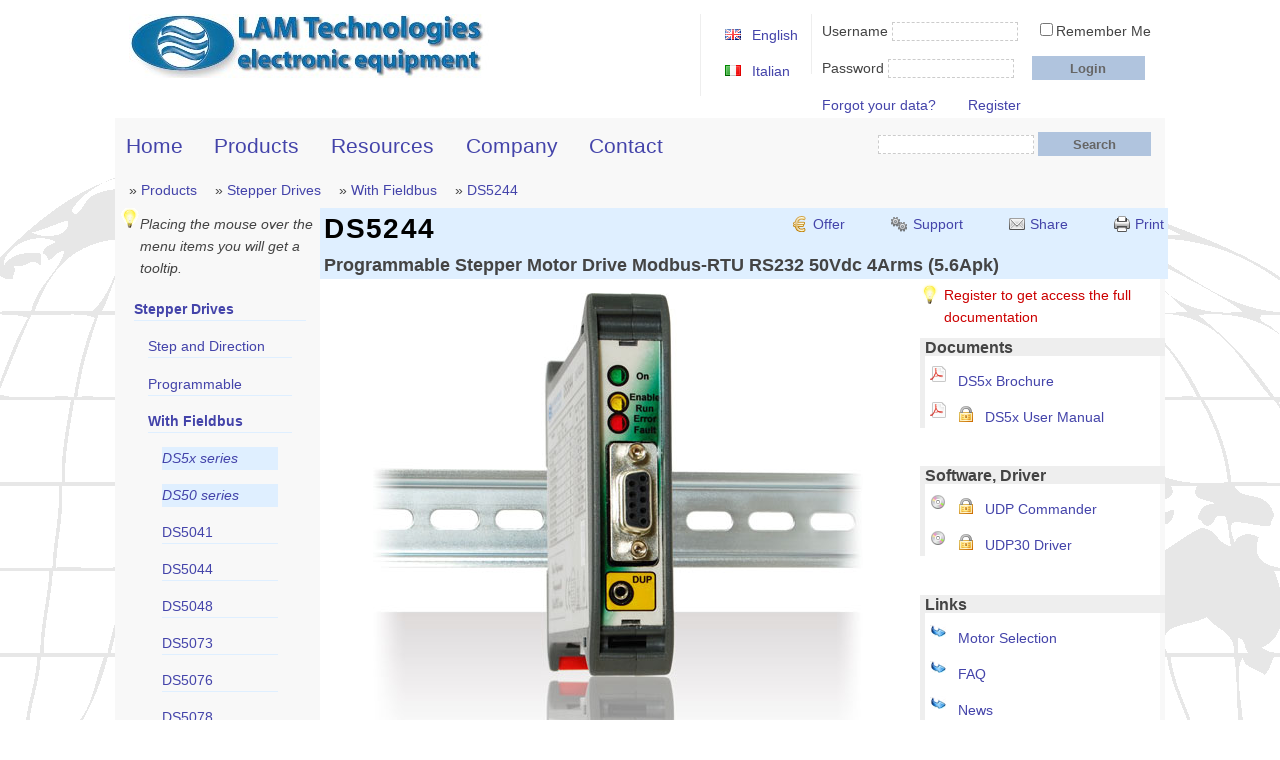

--- FILE ---
content_type: text/html; charset=utf-8
request_url: https://lamtechnologies.com/Product.aspx?lng=EN&idp=DS5244
body_size: 35380
content:
<!DOCTYPE html><html id="ctl00_htmlTagId" lang="en"><head><meta http-equiv="Content-Type" content="text/html;charset=utf-8" /><meta name="viewport" content="width=device-width, initial-scale=1.0" /><title>DS5244, Programmable Stepper Motor Drive Modbus-RTU RS232 50Vdc 4Arms (5.6Apk)</title><link href="DefaultCss0224.css" rel="stylesheet" type="text/css" /><link rel="shortcut icon" href="favicon.ico" /> <script src="DefaultScript.js" type="text/javascript"></script> <link href="https://lamtechnologies.com/Product.aspx?lng=EN&amp;idp=DS5244" rel="canonical" /><meta name="description" content="DS5244, Programmable Stepper Motor Drive Modbus-RTU RS232 50Vdc 4Arms (5.6Apk)" /></head><body> <form name="aspnetForm" method="post" action="Product.aspx?lng=EN&amp;idp=DS5244" id="aspnetForm"><div><input type="hidden" name="__EVENTTARGET" id="__EVENTTARGET" value="" /><input type="hidden" name="__EVENTARGUMENT" id="__EVENTARGUMENT" value="" /><input type="hidden" name="__VIEWSTATE" id="__VIEWSTATE" value="/wEPDwUKLTQ1NzgwMjM3NGQYAQUeX19Db250cm9sc1JlcXVpcmVQb3N0QmFja0tleV9fFgIFGGN0bDAwJFJlbWVtYmVyTWVDaGVja0JveAUVY3RsMDAkUHJpdmFjeUNoZWNrQm94IPikfvzYImcFpPWxnTM9FrCnntA=" /></div><script type="text/javascript">var theForm = document.forms['aspnetForm'];if (!theForm) { theForm = document.aspnetForm;}function __doPostBack(eventTarget, eventArgument) { if (!theForm.onsubmit || (theForm.onsubmit() != false)) { theForm.__EVENTTARGET.value = eventTarget; theForm.__EVENTARGUMENT.value = eventArgument; theForm.submit(); }}</script><script src="/WebResource.axd?d=PvuHYPaFwYYJI9Pm18nz9Km66kpBng8sdkozCj5KgX7vSvkgt2HcXHtaWFbPthO0WxUU25rFVlYUOeEUbo3DU_myLFQ1&amp;t=637291138660000000" type="text/javascript"></script> <div id="outer"> <div id="header"> <a href="Default.aspx?lng=EN" class="floatLeft"> <img id="ctl00_LAMTechnologiesImage" title="LAM Technologies" src="Resources/Images/LAMTechnologies.jpg" alt="Image LAM Technologies logo" style="border-width:0px;" /> </a> <div id="ctl00_loginAction" class="loginAction"> <ul> </ul> </div> <div id="ctl00_loginBox" class="loginBox"> <div class="left"> Username <input name="ctl00$LogUserNameTextBox" type="text" id="ctl00_LogUserNameTextBox" title="Please enter the username chosen during your registration" class="textbox_px" onkeydown="return (event.keyCode!=13);" style="width:120px;" /> <span class="pL1em" title="Selecting this option you will be logged in automatically every time you connect to the site"><input id="ctl00_RememberMeCheckBox" type="checkbox" name="ctl00$RememberMeCheckBox" /><label for="ctl00_RememberMeCheckBox">Remember Me</label></span> </div> <div class="left pT1em"> Password <input name="ctl00$LogPasswordTextBox" type="password" id="ctl00_LogPasswordTextBox" title="Please enter the password chosen during your registration" class="textbox_px" onkeydown="return (event.keyCode!=13);" style="width:120px;" /> <span class="pL1em"> </span> <input type="submit" name="ctl00$LoginLinkButton" value="Login" id="ctl00_LoginLinkButton" title="After compiling the Username and Password, click to get access to all site content" class="button" /> </div> <div class="left pT1em"> <a id="ctl00_LostAccountHyperLink" title="If you forgot your username or password please click here" href="Msg.aspx?lng=EN&amp;txt=RecoverReg">Forgot your data?</a> <a id="ctl00_RegisterHyperLink" title="Click to register and have access to all site content" class="pL2em" href="UserProfileRegEdit.aspx?lng=EN&amp;act=Register">Register</a> </div> </div> <div id="language"> <ul> <li style="list-style-image: url(Resources/Images/gb.png)"> <a id="ctl00_ENLinkButton" title="Click to view the site in English language" href="javascript:__doPostBack('ctl00$ENLinkButton','')">English</a></li> <li style="list-style-image: url(Resources/Images/it.png)"> <a id="ctl00_ITLinkButton" title="Click to view the site in Italian language" href="javascript:__doPostBack('ctl00$ITLinkButton','')">Italian</a></li> </ul> </div> <!-- <div id="login"> <p> <input name="ctl00$TextBox1" type="text" id="ctl00_TextBox1" class="textbox" /> </p> <p> <input name="ctl00$TextBox2" type="text" id="ctl00_TextBox2" class="textbox" /> </p> <p> <a id="ctl00_HyperLink1" class="hyperlink"></a> <a id="ctl00_HyperLink2" class="hyperlink"></a> </p> </div> <div id="language"> <p> <a id="ctl00_HyperLink3" class="hyperlink"></a> <a id="ctl00_HyperLink4" class="hyperlink"></a> </p> <p> <a id="ctl00_HyperLink5" class="hyperlink"></a> <a id="ctl00_HyperLink6" class="hyperlink"></a> </p> </div> --> </div> <div id="ctl00_subheader"> <div id="mainMenu"> <ul><li><a title="Go to Home page" href="Default.aspx?lng=EN">Home</a></li><li><a title="Introduction to the products range" href="Products.aspx?lng=EN&amp;idp=products">Products</a></li><li><a title="Manuals, Software, FAQ…" href="Resources.aspx?lng=EN&amp;idp=resources&amp;rsty=BrMnDsD3SwFqNwDk">Resources</a></li><li><a title="Contact, Address, History…" href="Company.aspx?lng=EN&amp;idp=company">Company</a></li><li><a title="Contact" href="Company.aspx?lng=EN#contact">Contact</a></li></ul> </div> <div id="searchDiv"> <input name="ctl00$SearchTextBox" type="text" id="ctl00_SearchTextBox" title="Enter the product code you wish to search. You can also enter only a part of it and use the wildcard characters * and ?" class="textbox_px" onkeydown="return (event.keyCode!=13);" style="width:150px;" /> <input type="submit" name="ctl00$SearchButton" value="Search" id="ctl00_SearchButton" title="Press the button to begin your search" class="button" /> </div> <div id="siteMapPath"> <ul><li> &raquo; <a title="Introduction to the products range" href="Products.aspx?lng=EN&amp;idp=products">Products</a></li><li> &raquo; <a title="High performance microstepping drives" href="StepperMotorDriver.aspx?lng=EN">Stepper Drives</a></li><li> &raquo; <a title="User-programmable Microstepping Drives with Fieldbus, digital and analogue I/O" href="Product.aspx?lng=EN&amp;idp=stpdrvbus">With Fieldbus</a></li><li> &raquo; <a title="Programmable Stepper Motor Drive Modbus-RTU RS232 50Vdc 4Arms (5.6Apk)" href="Product.aspx?lng=EN&amp;idp=DS5244">DS5244</a></li></ul> </div> </div> <div class="clear"></div> <div id="page"> <div id="leftMst"> <div id="leftProductMenu"> <div class="tip left"> Placing the mouse over the menu items you will get a tooltip. </div> <ul><li><a title="High performance microstepping drives" class="menuSelected " href="StepperMotorDriver.aspx?lng=EN">Stepper Drives</a><ul><li><a title="STEP and DIRECTION Microstepping Drives" class="" href="Product.aspx?lng=EN&amp;idp=stpdrvckd">Step and Direction</a></li><li><a title="Programmable Stepper Motor Drive with Digital and Analogue I/O" class="" href="Product.aspx?lng=EN&amp;idp=stpdrvprg">Programmable</a></li><li><a title="User-programmable Microstepping Drives with Fieldbus, digital and analogue I/O" class="menuSelected " href="Product.aspx?lng=EN&amp;idp=stpdrvbus">With Fieldbus</a><ul><li><a title="User Programmable Stepper Motor Controller with Modbus-RTU Fieldbus" class="menuSeparator " href="Product.aspx?lng=EN&amp;idp=DS5x">DS5x series</a></li><li><a title="Programmable Stepper Motor Controller with Modbus-RTU RS485 Fieldbus" class="menuSeparator " href="Product.aspx?lng=EN&amp;idp=DS50">DS50 series</a></li><li><a title="Programmable Stepper Motor Drive Modbus-RTU RS485 50Vdc 1.4Arms (2Apk)" class="" href="Product.aspx?lng=EN&amp;idp=DS5041">DS5041</a></li><li><a title="Programmable Stepper Motor Drive Modbus-RTU RS485 50Vdc 4Arms (5.6Apk)" class="" href="Product.aspx?lng=EN&amp;idp=DS5044">DS5044</a></li><li><a title="Programmable Stepper Motor Drive Modbus-RTU RS485 50Vdc 8Arms (11.3Apk)" class="" href="Product.aspx?lng=EN&amp;idp=DS5048">DS5048</a></li><li><a title="Programmable Stepper Motor Drive Modbus-RTU RS485 90Vdc 3Arms (4.2Apk)" class="" href="Product.aspx?lng=EN&amp;idp=DS5073">DS5073</a></li><li><a title="Programmable Stepper Motor Drive Modbus-RTU RS485 90Vdc 6Arms (8.5Apk)" class="" href="Product.aspx?lng=EN&amp;idp=DS5076">DS5076</a></li><li><a title="Programmable Stepper Motor Drive Modbus-RTU RS485 90Vdc 10Arms (14.1Apk)" class="" href="Product.aspx?lng=EN&amp;idp=DS5078">DS5078</a></li><li><a title="Programmable Stepper Motor Drive Modbus-RTU RS485 160Vdc 4Arms (5.6Apk)" class="" href="Product.aspx?lng=EN&amp;idp=DS5084">DS5084</a></li><li><a title="Programmable Stepper Motor Drive Modbus-RTU RS485 160Vdc 8.5Arms (12Apk)" class="" href="Product.aspx?lng=EN&amp;idp=DS5087">DS5087</a></li><li><a title="Programmable Stepper Motor Drive Modbus-RTU RS485 240Vdc 10Arms (14.1Apk)" class="" href="Product.aspx?lng=EN&amp;idp=DS5098">DS5098</a></li><li>AC supply</li><li><a title="Programmable Stepper Motor Drive Modbus-RTU RS485 (AC supply) 36Vac 1.4Arms (2Apk)" class="" href="Product.aspx?lng=EN&amp;idp=DS5041A">DS5041A</a></li><li><a title="Programmable Stepper Motor Drive Modbus-RTU RS485 (AC supply) 36Vac 4Arms (5.6Apk)" class="" href="Product.aspx?lng=EN&amp;idp=DS5044A">DS5044A</a></li><li><a title="Programmable Stepper Motor Drive Modbus-RTU RS485 (AC supply) 36Vac 8Arms (11.3Apk)" class="" href="Product.aspx?lng=EN&amp;idp=DS5048A">DS5048A</a></li><li><a title="Programmable Stepper Motor Drive Modbus-RTU RS485 (AC supply) 65Vac 3Arms (4.2Apk)" class="" href="Product.aspx?lng=EN&amp;idp=DS5073A">DS5073A</a></li><li><a title="Programmable Stepper Motor Drive Modbus-RTU RS485 (AC supply) 65Vac 6Arms (8.5Apk)" class="" href="Product.aspx?lng=EN&amp;idp=DS5076A">DS5076A</a></li><li><a title="Programmable Stepper Motor Drive Modbus-RTU RS485 (AC supply) 65Vac 10Arms (14.1Apk)" class="" href="Product.aspx?lng=EN&amp;idp=DS5078A">DS5078A</a></li><li><a title="Programmable Stepper Motor Drive Modbus-RTU RS485 (AC supply) 115Vac 4Arms (5.6Apk)" class="" href="Product.aspx?lng=EN&amp;idp=DS5084A">DS5084A</a></li><li><a title="Programmable Stepper Motor Drive Modbus-RTU RS485 (AC supply) 115Vac 8.5Arms (12Apk)" class="" href="Product.aspx?lng=EN&amp;idp=DS5087A">DS5087A</a></li><li><a title="User programmable Microstepping Controller with Modbus-RTU RS232 Fieldbus" class="menuSeparator " href="Product.aspx?lng=EN&amp;idp=DS52">DS52 series</a></li><li><a title="Programmable Stepper Motor Drive Modbus-RTU RS232 50Vdc 1.4Arms (2Apk)" class="" href="Product.aspx?lng=EN&amp;idp=DS5241">DS5241</a></li><li><a title="Programmable Stepper Motor Drive Modbus-RTU RS232 50Vdc 4Arms (5.6Apk)" class="menuSelected " href="Product.aspx?lng=EN&amp;idp=DS5244">DS5244</a></li><li><a title="Programmable Stepper Motor Drive Modbus-RTU RS232 50Vdc 8Arms (11.3Apk)" class="" href="Product.aspx?lng=EN&amp;idp=DS5248">DS5248</a></li><li><a title="Programmable Stepper Motor Drive Modbus-RTU RS232 90Vdc 3Arms (4.2Apk)" class="" href="Product.aspx?lng=EN&amp;idp=DS5273">DS5273</a></li><li><a title="Programmable Stepper Motor Drive Modbus-RTU RS232 90Vdc 6Arms (8.5Apk)" class="" href="Product.aspx?lng=EN&amp;idp=DS5276">DS5276</a></li><li><a title="Programmable Stepper Motor Drive Modbus-RTU RS232 90Vdc 10Arms (14.1Apk)" class="" href="Product.aspx?lng=EN&amp;idp=DS5278">DS5278</a></li><li><a title="Programmable Stepper Motor Drive Modbus-RTU RS232 160Vdc 4Arms (5.6Apk)" class="" href="Product.aspx?lng=EN&amp;idp=DS5284">DS5284</a></li><li><a title="Programmable Stepper Motor Drive Modbus-RTU RS232 160Vdc 8.5Arms (12Apk)" class="" href="Product.aspx?lng=EN&amp;idp=DS5287">DS5287</a></li><li><a title="Programmable Stepper Motor Drive Modbus-RTU RS232 240Vdc 10Arms (14.1Apk)" class="" href="Product.aspx?lng=EN&amp;idp=DS5298">DS5298</a></li><li>AC supply</li><li><a title="Programmable Stepper Motor Drive Modbus-RTU RS232 (AC supply) 36Vac 1.4Arms (2Apk)" class="" href="Product.aspx?lng=EN&amp;idp=DS5241A">DS5241A</a></li><li><a title="Programmable Stepper Motor Drive Modbus-RTU RS232 (AC supply) 36Vac 4Arms (5.6Apk)" class="" href="Product.aspx?lng=EN&amp;idp=DS5244A">DS5244A</a></li><li><a title="Programmable Stepper Motor Drive Modbus-RTU RS232 (AC supply) 36Vac 8Arms (11.3Apk)" class="" href="Product.aspx?lng=EN&amp;idp=DS5248A">DS5248A</a></li><li><a title="Programmable Stepper Motor Drive Modbus-RTU RS232 (AC supply) 65Vac 3Arms (4.2Apk)" class="" href="Product.aspx?lng=EN&amp;idp=DS5273A">DS5273A</a></li><li><a title="Programmable Stepper Motor Drive Modbus-RTU RS232 (AC supply) 65Vac 6Arms (8.5Apk)" class="" href="Product.aspx?lng=EN&amp;idp=DS5276A">DS5276A</a></li><li><a title="Programmable Stepper Motor Drive Modbus-RTU RS232 (AC supply) 65Vac 10Arms (14.1Apk)" class="" href="Product.aspx?lng=EN&amp;idp=DS5278A">DS5278A</a></li><li><a title="Programmable Stepper Motor Drive Modbus-RTU RS232 (AC supply) 115Vac 4Arms (5.6Apk)" class="" href="Product.aspx?lng=EN&amp;idp=DS5284A">DS5284A</a></li><li><a title="Programmable Stepper Motor Drive Modbus-RTU RS232 (AC supply) 115Vac 8.5Arms (12Apk)" class="" href="Product.aspx?lng=EN&amp;idp=DS5287A">DS5287A</a></li><li><a title="User Programmable Microstepping Drives series with Modbus-RTU USB Fieldbus" class="menuSeparator " href="Product.aspx?lng=EN&amp;idp=DS54">DS54 series</a></li><li><a title="Programmable Stepper Motor Drive Modbus-RTU USB 50Vdc 1.4Arms (2Apk)" class="" href="Product.aspx?lng=EN&amp;idp=DS5441">DS5441</a></li><li><a title="Programmable Stepper Motor Drive Modbus-RTU USB 50Vdc 4Arms (5.6Apk)" class="" href="Product.aspx?lng=EN&amp;idp=DS5444">DS5444</a></li><li><a title="Programmable Stepper Motor Drive Modbus-RTU USB 50Vdc 8Arms (11.3Apk)" class="" href="Product.aspx?lng=EN&amp;idp=DS5448">DS5448</a></li><li><a title="Programmable Stepper Motor Drive Modbus-RTU USB 90Vdc 3Arms (4.2Apk)" class="" href="Product.aspx?lng=EN&amp;idp=DS5473">DS5473</a></li><li><a title="Programmable Stepper Motor Drive Modbus-RTU USB 90Vdc 6Arms (8.5Apk)" class="" href="Product.aspx?lng=EN&amp;idp=DS5476">DS5476</a></li><li><a title="Programmable Stepper Motor Drive Modbus-RTU USB 90Vdc 10Arms (14.1Apk)" class="" href="Product.aspx?lng=EN&amp;idp=DS5478">DS5478</a></li><li><a title="Programmable Stepper Motor Drive Modbus-RTU USB 160Vdc 4Arms (5.6Apk)" class="" href="Product.aspx?lng=EN&amp;idp=DS5484">DS5484</a></li><li><a title="Programmable Stepper Motor Drive Modbus-RTU USB 160Vdc 8.5Arms (12Apk)" class="" href="Product.aspx?lng=EN&amp;idp=DS5487">DS5487</a></li><li><a title="Programmable Stepper Motor Drive Modbus-RTU USB 240Vdc 10Arms (14.1Apk)" class="" href="Product.aspx?lng=EN&amp;idp=DS5498">DS5498</a></li><li>AC supply</li><li><a title="Programmable Stepper Motor Drive Modbus-RTU USB (AC supply) 36Vac 1.4Arms (2Apk)" class="" href="Product.aspx?lng=EN&amp;idp=DS5441A">DS5441A</a></li><li><a title="Programmable Stepper Motor Drive Modbus-RTU USB (AC supply) 36Vac 4Arms (5.6Apk)" class="" href="Product.aspx?lng=EN&amp;idp=DS5444A">DS5444A</a></li><li><a title="Programmable Stepper Motor Drive Modbus-RTU USB (AC supply) 36Vac 8Arms (11.3Apk)" class="" href="Product.aspx?lng=EN&amp;idp=DS5448A">DS5448A</a></li><li><a title="Programmable Stepper Motor Drive Modbus-RTU USB (AC supply) 65Vac 3Arms (4.2Apk)" class="" href="Product.aspx?lng=EN&amp;idp=DS5473A">DS5473A</a></li><li><a title="Programmable Stepper Motor Drive Modbus-RTU USB (AC supply) 65Vac 6Arms (8.5Apk)" class="" href="Product.aspx?lng=EN&amp;idp=DS5476A">DS5476A</a></li><li><a title="Programmable Stepper Motor Drive Modbus-RTU USB (AC supply) 65Vac 10Arms (14.1Apk)" class="" href="Product.aspx?lng=EN&amp;idp=DS5478A">DS5478A</a></li><li><a title="Programmable Stepper Motor Drive Modbus-RTU USB (AC supply) 115Vac 4Arms (5.6Apk)" class="" href="Product.aspx?lng=EN&amp;idp=DS5484A">DS5484A</a></li><li><a title="Programmable Stepper Motor Drive Modbus-RTU USB (AC supply) 115Vac 8.5Arms (12Apk)" class="" href="Product.aspx?lng=EN&amp;idp=DS5487A">DS5487A</a></li></ul></li><li><a title="Microstepping Drives suitable for mounting on printed circuit board (PCB)" href="Product.aspx?lng=EN&amp;idp=stpdrvcs">PCB mounting</a></li><li><a title="DDS1 series, stepper motor drives controllable by pulse train or analog signal" href="NewProducts.aspx?lng=EN&amp;idp=SDAstpdrv">DDS1 drives</a></li><li><a title="DDS7xE series, stepper motor drives with EtherCAT interface" href="NewProducts.aspx?lng=EN&amp;idp=ETCstpdrv">EtherCAT drives</a></li><li><a title="DDS7xM series, stepper motor drives controllable in Modbus TCP" href="NewProducts.aspx?lng=EN&amp;idp=MTPstpdrv">Modbus TCP drives</a></li><li><a title="DDS7xP series, stepper motor drives with PROFINET filedbus" href="NewProducts.aspx?lng=EN&amp;idp=PRFstpdrv">PROFINET drives</a></li><li><a title="DDS5 series, stepper motor drives with Modbus RTU RS485 interface" href="NewProducts.aspx?lng=EN&amp;idp=MRUstpdrv">Modbus RTU drives</a></li><li><a title="DDS6 series, stepper motor drives with CANopen bus" href="NewProducts.aspx?lng=EN&amp;idp=CANstpdrv">CANopen drives</a></li></ul></li><li><a title="High torque stepper motors" href="StepperMotor.aspx?lng=EN">Stepper Motors</a></li><li><a title="DIN rail Power Supplies with braking resistor control" href="Product.aspx?lng=EN&amp;idp=psu">Power supply</a></li><li><a title="Industrial Serial Converters and line extenders" href="Product.aspx?lng=EN&amp;idp=cnv">Serial converter</a></li><li><a title="Configuration, development and debugging tools" href="Product.aspx?lng=EN&amp;idp=tls">Tools</a></li><li><a title="Spare parts and accessories" href="Product.aspx?lng=EN&amp;idp=spr">Spare parts</a></li></ul> </div> <div id="ctl00_NewLetterSectionDiv" class="newLetterSectionDiv"> <h4 class="titleSection"> Newsletter</h4> <div> Stay in touch and get free technical tips!<br />Please enter your email and confirm your subscription </div> <div> <input name="ctl00$NewLetterTextBox" type="text" id="ctl00_NewLetterTextBox" title="Please enter your email address" class="textbox172px" onkeydown="return (event.keyCode!=13);" /> </div> <div class="pT1em pB05em"> <span title="Please check the box to give consent to the processing of provided data pursuant to Legislative Decree No.196/2003 and confirm that you have read the Privacy Policy"><input id="ctl00_PrivacyCheckBox" type="checkbox" name="ctl00$PrivacyCheckBox" /><label for="ctl00_PrivacyCheckBox">Privacy (<a href="#" onclick="javascript:window.open('MsgFloat.aspx?lng=EN&amp;txt=DL196','sub','Width=600,height=850,left=30,top=50'); return false">read me</a>).</label></span> </div> <div class="center buttonArea"> <input type="submit" name="ctl00$NewLetterAvantiButton" value="Sign up" onclick="javascript:WebForm_DoPostBackWithOptions(new WebForm_PostBackOptions(&quot;ctl00$NewLetterAvantiButton&quot;, &quot;&quot;, false, &quot;&quot;, &quot;Msg.aspx?lng=EN&amp;txt=NewsLetter&quot;, false, false))" id="ctl00_NewLetterAvantiButton" title="Confirm your subscription" class="button" /> </div> </div> </div> <div id="content"> <div id="outher_content"> <div id="header_content"> <div style="float: left"> <h1> DS5244</h1> </div> <div class="horizontal_li floatRight"> <ul> <li id="ctl00_ContentPlaceHolder_OfferLi" class="euro displayINLINE"> <a onclick="OpenOfferWindow('[base64]', 'EN'); return false;" id="ctl00_ContentPlaceHolder_OfferHyperLinkTOPHyperLink" title="Click to receive a detailed and competitive offer" href="javascript:__doPostBack('ctl00$ContentPlaceHolder$OfferHyperLinkTOPHyperLink','')">Offer</a></li> <li class="gear displayINLINE"> <a onclick="OpenTechSupportWindow('', 'EN'); return false;" id="ctl00_ContentPlaceHolder_TechSupportTOPHyperLink" title="Click to ask for support to our engineers and quickly find the best solution for your needs" href="javascript:__doPostBack('ctl00$ContentPlaceHolder$TechSupportTOPHyperLink','')">Support</a></li> <li class="email displayINLINE"> <a onclick="OpenShareWindow('[base64]', 'EN'); return false;" id="ctl00_ContentPlaceHolder_EmailHyperLink" title="Click to send the web address by email (for example to share it with a friend)" href="javascript:__doPostBack('ctl00$ContentPlaceHolder$EmailHyperLink','')">Share</a></li> <li class="prnt displayINLINE"> <a onclick="OpenPrintWindow(); return false;" id="ctl00_ContentPlaceHolder_PrntHyperLink" title="Click to print this page" href="javascript:__doPostBack('ctl00$ContentPlaceHolder$PrntHyperLink','')">Print</a></li> </ul> </div> <div class="clear"></div> <h2 class="pT05em"> Programmable Stepper Motor Drive Modbus-RTU RS232 50Vdc 4Arms (5.6Apk) </h2> </div> <div class="clear"></div> <div id="page_content"> <div id="rightColProduct_content"> <div id="ctl00_ContentPlaceHolder_IdeaRegisterDiv" class="idea ideaRegisterDiv"> <a href="UserProfileRegEdit.aspx?lng=EN&amp;act=Register">Register to get access the full documentation</a> </div> <div id="ctl00_ContentPlaceHolder_Docs_RCP_content" class="pB2em"> <h4> Documents</h4> <div class="prdDocuments prdPreviewBrd"> <ul> <li class="acrobat"> <a href="Resources/Doc/DS5x_BRUK.pdf" title="Brochure of the drives for stepper motor series DS5x (Rev.1.30 15/09/2011)" target="_blank"> DS5x Brochure </a> </li> <li class="acrobatLock"> <a href="Download.aspx?lng=EN&amp;dwlpf=DS30_DS5x_UMEN.pdf" title="User Manual of the drives for stepper motor series DS5x (Rev.1.31 30/03/2016)" target="_blank"> DS5x User Manual </a> </li> </ul> </div> </div> <div id="ctl00_ContentPlaceHolder_SoftDrv_RCP_content" class="pB2em"> <h4> Software, Driver</h4> <div class="prdSoftwareDriver prdPreviewBrd"> <ul> <li class="discLock"> <a href="Download.aspx?lng=EN&amp;dwlpf=UDPCommander.zip" title="Development and diagnostic tool for xS10, DS30 and DS5x drives series. (Rev.1.73 06/06/2016)"> UDP Commander </a> </li> <li class="discLock"> <a href="Download.aspx?lng=EN&amp;dwlpf=UDP30_DRV.zip" title="Windows driver for programming and diagnostic UDP30 interface. (Rev.2.12.24 12/01/2017)"> UDP30 Driver </a> </li> </ul> </div> </div> <div id="ctl00_ContentPlaceHolder_UseFulLinksDiv" class="pB2em"> <h4> Links</h4> <div class="prdLinks prdPreviewBrd"> <ul> <li class="redir"> <a href="FindPrdMC.aspx?lng=EN&amp;drv=DS5244" title="Find the right motor for the driver"> Motor Selection </a> </li> <li class="redir"> <a href="Resources.aspx?lng=EN&amp;idp=faq_resources&amp;csp=DS5244" title="Find answers to common questions"> FAQ </a> </li> <li class="redir"> <a href="Resources.aspx?lng=EN&amp;idp=news_resources&amp;csp=DS5244" title="Read the latest news"> News </a> </li> <li class="redir"> <a href="Resources.aspx?lng=EN&amp;idp=didyouknow_resources&amp;csp=DS5244" title="Curiosity, tips and tricks to use the products at best"> Did you know? </a> </li> </ul> </div> </div> <div id="ctl00_ContentPlaceHolder_CorrelateProduct_RCP_content" class="pB2em"> <h4> Related Products</h4> <div class="prdPreview prdPreviewBrd"> <a href="Product.aspx?lng=EN&amp;idp=UDP30" title="Programming and diagnostics interface"> <span class="prdPreviewH5">UDP30</span> <img alt="UDP30" src="Resources/Images/Products/UDP30_W120.png" /> </a> <input type="hidden" name="ctl00$ContentPlaceHolder$CorrelateProduct_RCPRepeater$ctl00$CorrelateProductPPHiddenField" id="ctl00_ContentPlaceHolder_CorrelateProduct_RCPRepeater_ctl00_CorrelateProductPPHiddenField" value="0" /> <ul> <li> Galvanic isolation </li> <li> Drivers from Windows 98SE to Windows 10 32bit or 64bit </li> <li> Powered via USB port </li> </ul> </div> <div class="prdPreview prdPreviewBrd"> <a href="Product.aspx?lng=EN&amp;idp=UDPCMD" title="Programming, setting and diagnostic software"> <span class="prdPreviewH5">UDP Commander</span> <img alt="UDP Commander" src="Resources/Images/Products/UDPCMD_W120.png" /> </a> <input type="hidden" name="ctl00$ContentPlaceHolder$CorrelateProduct_RCPRepeater$ctl01$CorrelateProductPPHiddenField" id="ctl00_ContentPlaceHolder_CorrelateProduct_RCPRepeater_ctl01_CorrelateProductPPHiddenField" value="1" /> <ul> <li> Running under Windows </li> <li> Simple and intuitive use </li> <li> Single tool for all drives xS10, DS30 and DS5x </li> <li> <span class="gratisHL">Free!</span> </li> </ul> </div> <div class="prdPreview prdPreviewBrd"> <a href="Product.aspx?lng=EN&amp;idp=DP1651" title="Unregulated Power Supply IN:0..42Vac OUT:0..60Vdc 16A"> <span class="prdPreviewH5">DP1651</span> <img alt="DP1651" src="Resources/Images/Products/DP1651_W120.png" /> </a> <input type="hidden" name="ctl00$ContentPlaceHolder$CorrelateProduct_RCPRepeater$ctl02$CorrelateProductPPHiddenField" id="ctl00_ContentPlaceHolder_CorrelateProduct_RCPRepeater_ctl02_CorrelateProductPPHiddenField" value="2" /> <ul> <li> Single or three phase input up to 42Vac </li> <li> Output up to 60Vdc </li> <li> Current up to 16Arms </li> </ul> </div> <div class="prdPreview prdPreviewBrd"> <a href="Product.aspx?lng=EN&amp;idp=DP1652" title="Unregulated Power Supply with braking resistor control IN:20..42Vac OUT:28..60Vdc 16A"> <span class="prdPreviewH5">DP1652</span> <img alt="DP1652" src="Resources/Images/Products/DP1652_W120.png" /> </a> <input type="hidden" name="ctl00$ContentPlaceHolder$CorrelateProduct_RCPRepeater$ctl03$CorrelateProductPPHiddenField" id="ctl00_ContentPlaceHolder_CorrelateProduct_RCPRepeater_ctl03_CorrelateProductPPHiddenField" value="3" /> <ul> <li> <u>Braking resistor control</u> </li> <li> Single or three phase input up to 42Vac </li> <li> Output up to 60Vdc </li> <li> Current up to 16Arms </li> </ul> </div> </div> <div id="ctl00_ContentPlaceHolder_CorrelateMotor_RCP_content"> <h4> Matching motors</h4> <div class="prdPreview prdPreviewBrd"> <a href="Product.aspx?lng=EN&amp;idp=M1233070" title="NEMA23 Stepper Motor 3Nm (425oz-in) 4.2Arms L=100mm (3.94in)"> <span class="prdPreviewH5">M1233070</span> <img alt="M1233070" src="Resources/Images/Products/M1233070_W120.png" /> </a> <input type="hidden" name="ctl00$ContentPlaceHolder$CorrelateMotor_RCPRepeater$ctl00$CorrelateMotorPP_RCPHiddenField" id="ctl00_ContentPlaceHolder_CorrelateMotor_RCPRepeater_ctl00_CorrelateMotorPP_RCPHiddenField" value="0" /> <ul> <li> Torque <b>3Nm (425oz-In)</b> </li> <li> Current <b>4.2Arms</b> </li> <li> NEMA 23 standard flange </li> </ul> </div> <div class="prdPreview prdPreviewBrd"> <a href="Product.aspx?lng=EN&amp;idp=M1233062" title="NEMA23 Stepper Motor 1.8Nm (255oz-in) 4.2Arms L=76mm (2.99in)"> <span class="prdPreviewH5">M1233062</span> <img alt="M1233062" src="Resources/Images/Products/M1233062_W120.png" /> </a> <input type="hidden" name="ctl00$ContentPlaceHolder$CorrelateMotor_RCPRepeater$ctl01$CorrelateMotorPP_RCPHiddenField" id="ctl00_ContentPlaceHolder_CorrelateMotor_RCPRepeater_ctl01_CorrelateMotorPP_RCPHiddenField" value="1" /> <ul> <li> Torque <b>1.8Nm (255oz-In)</b> </li> <li> Current <b>4.2Arms</b> </li> <li> NEMA 23 standard flange </li> </ul> </div> <div class="prdPreview prdPreviewBrd"> <a href="Product.aspx?lng=EN&amp;idp=M1233041" title="NEMA23 Stepper Motor 1.1Nm (156oz-in) 4.2Arms L=56mm (2.21in)"> <span class="prdPreviewH5">M1233041</span> <img alt="M1233041" src="Resources/Images/Products/M1233041_W120.png" /> </a> <input type="hidden" name="ctl00$ContentPlaceHolder$CorrelateMotor_RCPRepeater$ctl02$CorrelateMotorPP_RCPHiddenField" id="ctl00_ContentPlaceHolder_CorrelateMotor_RCPRepeater_ctl02_CorrelateMotorPP_RCPHiddenField" value="2" /> <ul> <li> Torque <b>1.1Nm (156oz-In)</b> </li> <li> Current <b>4.2Arms</b> </li> <li> NEMA 23 standard flange </li> </ul> </div> <div class="prdPreview prdPreviewBrd"> <a href="Product.aspx?lng=EN&amp;idp=M1233012" title="NEMA23 Stepper Motor 0.55Nm (77oz-in) 2Arms L=41mm (1.61in)"> <span class="prdPreviewH5">M1233012</span> <img alt="M1233012" src="Resources/Images/Products/M1233012_W120.png" /> </a> <input type="hidden" name="ctl00$ContentPlaceHolder$CorrelateMotor_RCPRepeater$ctl03$CorrelateMotorPP_RCPHiddenField" id="ctl00_ContentPlaceHolder_CorrelateMotor_RCPRepeater_ctl03_CorrelateMotorPP_RCPHiddenField" value="3" /> <ul> <li> Torque <b>0.55Nm (77oz-In)</b> </li> <li> Current <b>2Arms</b> </li> <li> NEMA 23 standard flange </li> </ul> </div> <div class="prdPreview prdPreviewBrd"> <a href="Product.aspx?lng=EN&amp;idp=m1173041" title="NEMA17 Stepper Motor 0.5Nm (71oz-in) 1.7Arms L=48mm (1.89in)"> <span class="prdPreviewH5">M1173041</span> <img alt="M1173041" src="Resources/Images/Products/M1173041_W120.png" /> </a> <input type="hidden" name="ctl00$ContentPlaceHolder$CorrelateMotor_RCPRepeater$ctl04$CorrelateMotorPP_RCPHiddenField" id="ctl00_ContentPlaceHolder_CorrelateMotor_RCPRepeater_ctl04_CorrelateMotorPP_RCPHiddenField" value="4" /> <ul> <li> Torque <b>0.5Nm (71oz-In)</b> </li> <li> Current <b>1.7Arms</b> </li> <li> NEMA 17 standard flange </li> </ul> </div> </div> </div> <div id="product_content"> <img id="ctl00_ContentPlaceHolder_ProductImage_content" title="DS5244" class="mainImg" src="Resources/Images/Products/ds5244_W490.jpg" alt="DS5244" style="border-width:0px;" /> <p>The DS52 stepper motor drives series is user programmable and equipped with Modbus-RTU fieldbus and communication interface <b>RS232</b> (for the RS485 interface see the <span class="continue"> … <a title="DS52 series" href="Product.aspx?lng=EN&amp;idp=DS52">&raquo;read more</a></span></p> <div id="ctl00_ContentPlaceHolder_technicalDataDIV_content" class="technicalData_content pT05em"> <h4 class="titleSection"> Technical Data</h4> <table summary="Technical Data"> <tr><td> Power Supply Voltage </td><td> From 20Vdc up to 50Vdc </td></tr> <tr><td> Phase Current </td><td> From 1Arms up to 4Arms in increments of 0.1Arms </td></tr> <tr><td> Control Mode </td><td> Fieldbus and/or internal user program (development by <u>free tool</u> <a title="UDP Commander" href="Product.aspx?lng=EN&amp;idp=UDPCMD">UDP Commander</a>) </td></tr> <tr><td> Field Bus </td><td> Modbus-RTU RS232, configurable baud rate and format </td></tr> <tr><td> Performance </td><td> <u>Up to 3000rpm with 1/128 of step resolution</u> </td></tr> <tr><td> Function blocks </td><td> Assignment<br />Jump and subroutine call, conditional and unconditional<br />Wait for Event<br /><u>Math 32bit</u><br />Logical operations (OR, AND, XOR, and SHIFT)<br />Waiting </td></tr> <tr><td> User Variables </td><td> Freely declarable with 1byte, 2byte, 3byte and 4byte size. </td></tr> <tr><td> Special Features </td><td> Reading and Writing of user variables via fieldbus<br />High-speed counter also usable for Encoder<br />Quote captures on the transition of one or more inputs<br />Timer<br />Automatic current reduction </td></tr> <tr><td> Digital Inputs </td><td> 4 optoisolated: DI0, DI1, DI2, DI3 freely usable<br />Operating from 3V up to 28V at constant current<br />Each one NPN, PNP or Line Drive compatible </td></tr> <tr><td> Digital Outputs </td><td> 2 optoisolated: FAULT<br />Operating up to 30V 50mA<br />Each one NPN or PNP compatible </td></tr> <tr><td> Analog Inputs </td><td> 2 converted to 11bit: AI0, AI1<br />Operating from -10V up to 10V<br />Also usable as digital inputs </td></tr> <tr><td> Analog Outputs </td><td> 1 converted to 10bit: AO0<br />Operating from 0V up to 10V<br />Current up to 10mA </td></tr> <tr><td> Protections, Alarms and Diagnostics </td><td> Over and under voltage, thermal, <u>Phase Motor interrupted </u><br />Short circuit phase to phase, phase to ground, phase-supply<br />Univocal indication for each anomaly<br /> </td></tr> <tr><td> Connections </td><td> By functional removable terminal block. Section of cable up to AWG14 </td></tr> <tr><td> Dimensions </td><td> 100(H) x 22.7(L) x 119(W) mm<br />3.94(H) x 0.69(L) x 4.69(W) inches </td></tr> <tr><td> Weight </td><td> 200g<br />7.1oz </td></tr> </table> </div> <div id="ctl00_ContentPlaceHolder_benefitsDIV_content" class="benefits_content"> <h4 class="titleSection"> Benefits</h4> <ul> <li> Cooperation between fieldbus and internal program possible </li> <li> FREE programming software! </li> <li> <u>Up to 3000rpm at 1/128 steps/rev</u> </li> <li> All motion parameters changeable in realtime, also with motor running </li> <li> 32bit mathematical functions </li> <li> Digital and <u>analog</u> I/O </li> <li> Fast mounting on DIN rail </li> <li> Analog inputs also usable as digital inputs </li> <li> Compact size </li> <li> IP20 protection grade </li> </ul> </div> <div id="WhatDoYouNeed_content"> <h4 class="pT1em titleSection"> What do you need?</h4> <div id="WhatDoYouNeed_CL1_content"> <ul> <li id="ctl00_ContentPlaceHolder_MinusFuncLi" class="arrowDown"> <a id="ctl00_ContentPlaceHolder_MinusFuncHyperLink" title="Click to switch to a similar product with less features" href="Product.aspx?lng=EN&amp;idp=DS3044">Less Features</a></li> <li id="ctl00_ContentPlaceHolder_PlusPowerLi" class="arrowUp"> <a id="ctl00_ContentPlaceHolder_PlusPowerHyperLink" title="Click to switch to a higher power product" href="Product.aspx?lng=EN&amp;idp=DS5248">More Power</a></li> <li id="ctl00_ContentPlaceHolder_MinusPowerLi" class="arrowDown"> <a id="ctl00_ContentPlaceHolder_MinusPowerHyperLink" title="Click to switch to a lower power product" href="Product.aspx?lng=EN&amp;idp=DS5241">Less Power</a></li> <li></li> </ul> </div> <div id="WhatDoYouNeed_CL2_content"> <ul> <li class="gear"> <a onclick="OpenTechSupportWindow('', 'EN'); return false;" id="ctl00_ContentPlaceHolder_TechSupportBOTTOMHyperLink" title="Click to ask for support to our engineers and quickly find the best solution for your needs" href="javascript:__doPostBack('ctl00$ContentPlaceHolder$TechSupportBOTTOMHyperLink','')">Technical Support</a></li> <li id="ctl00_ContentPlaceHolder_OfferLiBOTTOM" class="euro"> <a onclick="OpenOfferWindow('[base64]', 'EN'); return false;" id="ctl00_ContentPlaceHolder_OfferHyperLinkBOTTOMHyperLink" title="Click to receive a detailed and competitive offer" href="javascript:__doPostBack('ctl00$ContentPlaceHolder$OfferHyperLinkBOTTOMHyperLink','')">Commercial Offer</a></li> </ul> </div> </div> </div> </div> </div> </div> </div> <div class="clear"></div> <div id="footer"> Copyright &copy; 2023 LAM Technologies VAT IT04294590486 <div class="floatRight horizontal_li"> <ul> <li class="sitemap displayINLINE"> <a id="ctl00_SiteMapBOTTOMHyperLink" title="Click to view the site map" href="Sitemap.aspx?lng=EN">Sitemap</a></li> </ul> </div> </div> </div> <div><input type="hidden" name="__VIEWSTATEGENERATOR" id="__VIEWSTATEGENERATOR" value="986F59E2" /><input type="hidden" name="__PREVIOUSPAGE" id="__PREVIOUSPAGE" value="4HJ9ots1zKFD8kphKMHtB_RZSFphb69aKD1J-yrdH9H82b9q4gk-JK0xy0Z29lrqIKAZn0tlezKTP0-I1Qcts1JoU2A1" /><input type="hidden" name="__EVENTVALIDATION" id="__EVENTVALIDATION" value="/wEWHQL/+PgnAtv+zfcEAryPiMYKAsGb3pcKAp6zhd0DAoza/[base64]/2IMwCiyoikTE=" /></div></form></body></html>